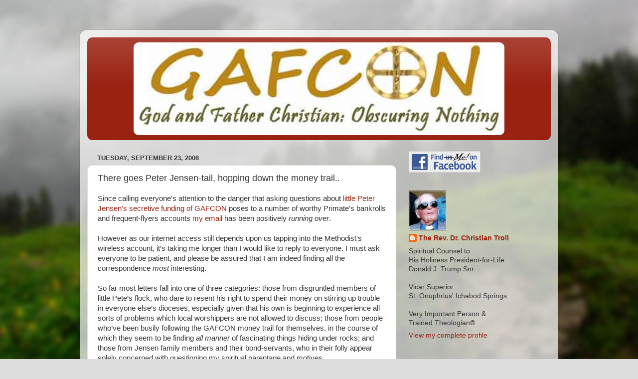

--- FILE ---
content_type: text/html; charset=utf-8
request_url: https://www.google.com/recaptcha/api2/aframe
body_size: 265
content:
<!DOCTYPE HTML><html><head><meta http-equiv="content-type" content="text/html; charset=UTF-8"></head><body><script nonce="06ceb_RAADK4i5dryE1S9g">/** Anti-fraud and anti-abuse applications only. See google.com/recaptcha */ try{var clients={'sodar':'https://pagead2.googlesyndication.com/pagead/sodar?'};window.addEventListener("message",function(a){try{if(a.source===window.parent){var b=JSON.parse(a.data);var c=clients[b['id']];if(c){var d=document.createElement('img');d.src=c+b['params']+'&rc='+(localStorage.getItem("rc::a")?sessionStorage.getItem("rc::b"):"");window.document.body.appendChild(d);sessionStorage.setItem("rc::e",parseInt(sessionStorage.getItem("rc::e")||0)+1);localStorage.setItem("rc::h",'1769410434884');}}}catch(b){}});window.parent.postMessage("_grecaptcha_ready", "*");}catch(b){}</script></body></html>